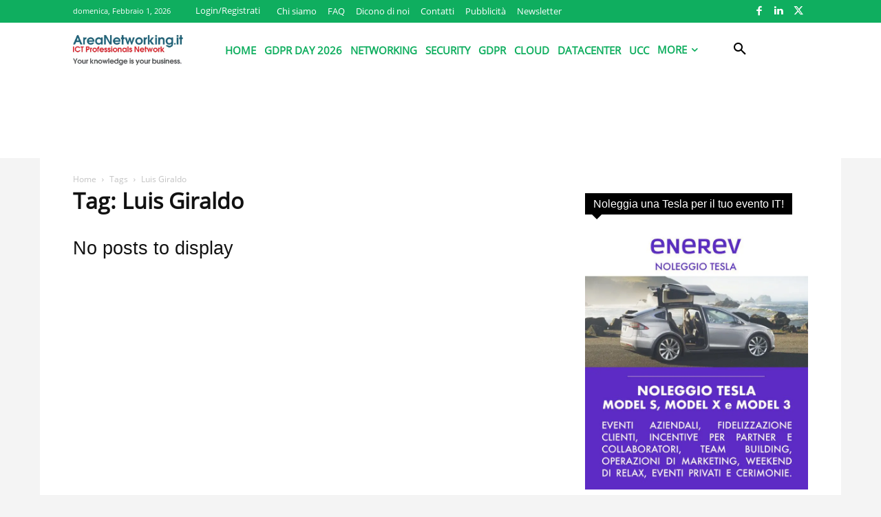

--- FILE ---
content_type: text/html; charset=utf-8
request_url: https://www.google.com/recaptcha/api2/aframe
body_size: 268
content:
<!DOCTYPE HTML><html><head><meta http-equiv="content-type" content="text/html; charset=UTF-8"></head><body><script nonce="OFZTueBoS9ylv4-zkUJ5Ug">/** Anti-fraud and anti-abuse applications only. See google.com/recaptcha */ try{var clients={'sodar':'https://pagead2.googlesyndication.com/pagead/sodar?'};window.addEventListener("message",function(a){try{if(a.source===window.parent){var b=JSON.parse(a.data);var c=clients[b['id']];if(c){var d=document.createElement('img');d.src=c+b['params']+'&rc='+(localStorage.getItem("rc::a")?sessionStorage.getItem("rc::b"):"");window.document.body.appendChild(d);sessionStorage.setItem("rc::e",parseInt(sessionStorage.getItem("rc::e")||0)+1);localStorage.setItem("rc::h",'1769912473840');}}}catch(b){}});window.parent.postMessage("_grecaptcha_ready", "*");}catch(b){}</script></body></html>